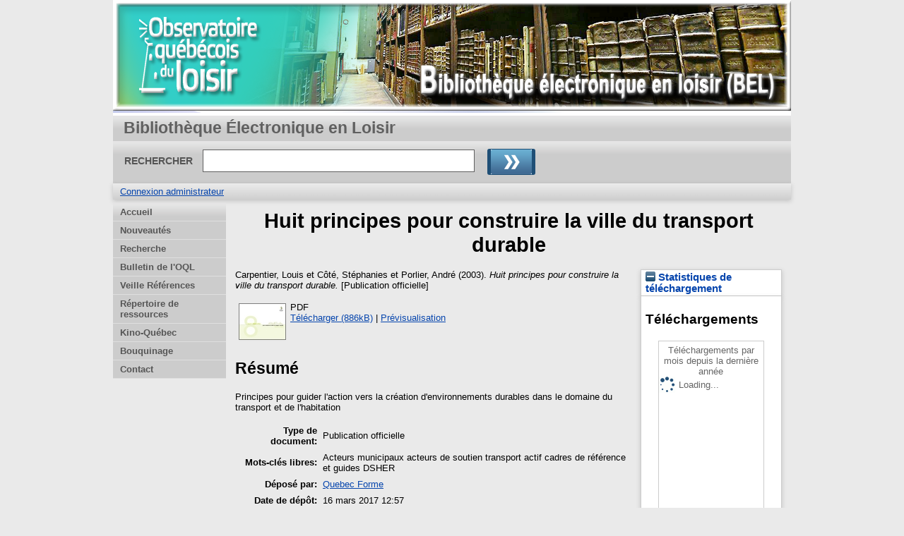

--- FILE ---
content_type: text/html; charset=utf-8
request_url: https://bel.uqtr.ca/id/eprint/3336/
body_size: 20678
content:
<!DOCTYPE html>
<html xmlns="http://www.w3.org/1999/xhtml">
  <head>
    <meta http-equiv="X-UA-Compatible" content="IE=edge" />
    <title> Huit principes pour construire la ville du transport durable  - Bibliothèque Électronique en Loisir</title>
    <link rel="icon" href="/favicon.ico" type="image/x-icon" />
    <link rel="shortcut icon" href="/favicon.ico" type="image/x-icon" />
    <meta content="3336" name="eprints.eprintid" />
<meta name="eprints.rev_number" content="3" />
<meta content="archive" name="eprints.eprint_status" />
<meta name="eprints.userid" content="6" />
<meta name="eprints.dir" content="disk0/00/00/33/36" />
<meta content="2017-03-16 12:57:22" name="eprints.datestamp" />
<meta name="eprints.lastmod" content="2017-03-31 15:05:49" />
<meta name="eprints.status_changed" content="2017-03-16 12:57:22" />
<meta name="eprints.type" content="publication_officielle" />
<meta name="eprints.metadata_visibility" content="show" />
<meta content="Carpentier, Louis" name="eprints.creators_name" />
<meta content="Côté, Stéphanies" name="eprints.creators_name" />
<meta content="Porlier, André" name="eprints.creators_name" />
<meta content="Huit principes pour construire la ville du transport durable" name="eprints.title" />
<meta name="eprints.keywords" content="Acteurs municipaux
acteurs de soutien
transport actif
cadres de référence et guides
DSHER" />
<meta name="eprints.abstract" content="Principes pour guider l'action vers la création d'environnements durables dans le domaine du transport et de l'habitation" />
<meta name="eprints.date" content="2003" />
<meta content="Conseil régional de l'environnement de Montréal" name="eprints.publisher" />
<meta name="eprints.citation" content="  Carpentier, Louis et Côté, Stéphanies et Porlier, André  (2003). Huit principes pour construire la ville du transport durable.  [Publication officielle]      " />
<meta content="https://bel.uqtr.ca/id/eprint/3336/1/Huit%20principes%20pour%20construire%20la%20ville%20du%20d%C3%A9veloppement%20durable.pdf" name="eprints.document_url" />
<link rel="schema.DC" href="http://purl.org/DC/elements/1.0/" />
<meta name="DC.relation" content="https://bel.uqtr.ca/id/eprint/3336/" />
<meta content="Huit principes pour construire la ville du transport durable" name="DC.title" />
<meta name="DC.creator" content="Carpentier, Louis" />
<meta name="DC.creator" content="Côté, Stéphanies" />
<meta content="Porlier, André" name="DC.creator" />
<meta content="Acteurs municipaux" name="DC.subject" />
<meta content="acteurs de soutien" name="DC.subject" />
<meta name="DC.subject" content="transport actif" />
<meta name="DC.subject" content="cadres de référence et guides" />
<meta name="DC.subject" content="DSHER" />
<meta name="DC.description" content="Principes pour guider l'action vers la création d'environnements durables dans le domaine du transport et de l'habitation" />
<meta content="Conseil régional de l'environnement de Montréal" name="DC.publisher" />
<meta name="DC.date" content="2003" />
<meta content="Publication officielle" name="DC.type" />
<meta name="DC.type" content="Non évalué par les pairs" />
<meta name="DC.format" content="application/pdf" />
<meta content="fr" name="DC.language" />
<meta name="DC.identifier" content="https://bel.uqtr.ca/id/eprint/3336/1/Huit%20principes%20pour%20construire%20la%20ville%20du%20d%C3%A9veloppement%20durable.pdf" />
<meta name="DC.identifier" content="  Carpentier, Louis et Côté, Stéphanies et Porlier, André  (2003). Huit principes pour construire la ville du transport durable.  [Publication officielle]      " />
<link href="https://bel.uqtr.ca/id/eprint/3336/" rel="canonical" />
<link rel="alternate" type="text/csv; charset=utf-8" title="Multiline CSV" href="https://bel.uqtr.ca/cgi/export/eprint/3336/CSV/eprints_bel-eprint-3336.csv" />
<link rel="alternate" type="text/plain; charset=utf-8" href="https://bel.uqtr.ca/cgi/export/eprint/3336/Export_INRS/eprints_bel-eprint-3336.enw" title="Export_INRS" />
<link rel="alternate" type="application/rdf+xml" title="RDF+XML" href="https://bel.uqtr.ca/cgi/export/eprint/3336/RDFXML/eprints_bel-eprint-3336.rdf" />
<link title="EndNote" href="https://bel.uqtr.ca/cgi/export/eprint/3336/EndNote/eprints_bel-eprint-3336.enw" rel="alternate" type="application/x-endnote-refer" />
<link type="text/xml; charset=utf-8" rel="alternate" title="OpenURL ContextObject" href="https://bel.uqtr.ca/cgi/export/eprint/3336/ContextObject/eprints_bel-eprint-3336.xml" />
<link title="Refer" href="https://bel.uqtr.ca/cgi/export/eprint/3336/Refer/eprints_bel-eprint-3336.refer" type="text/plain" rel="alternate" />
<link title="Reference Manager (.ris)" href="https://bel.uqtr.ca/cgi/export/eprint/3336/RIS/eprints_bel-eprint-3336.ris" type="application/x-Research-Info-Systems" rel="alternate" />
<link rel="alternate" type="text/html; charset=utf-8" href="https://bel.uqtr.ca/cgi/export/eprint/3336/HTML/eprints_bel-eprint-3336.html" title="HTML Citation" />
<link href="https://bel.uqtr.ca/cgi/export/eprint/3336/MODS/eprints_bel-eprint-3336.xml" title="MODS" type="text/xml; charset=utf-8" rel="alternate" />
<link href="https://bel.uqtr.ca/cgi/export/eprint/3336/Text/eprints_bel-eprint-3336.txt" title="ASCII Citation" rel="alternate" type="text/plain; charset=utf-8" />
<link rel="alternate" type="application/x-bibtex" href="https://bel.uqtr.ca/cgi/export/eprint/3336/BibTeX/eprints_bel-eprint-3336.bib" title="BibTeX" />
<link href="https://bel.uqtr.ca/cgi/export/eprint/3336/Atom/eprints_bel-eprint-3336.xml" title="Atom" type="application/atom+xml;charset=utf-8" rel="alternate" />
<link href="https://bel.uqtr.ca/cgi/export/eprint/3336/RDFN3/eprints_bel-eprint-3336.n3" title="RDF+N3" rel="alternate" type="text/n3" />
<link title="RDF+N-Triples" href="https://bel.uqtr.ca/cgi/export/eprint/3336/RDFNT/eprints_bel-eprint-3336.nt" rel="alternate" type="text/plain" />
<link title="MPEG-21 DIDL" href="https://bel.uqtr.ca/cgi/export/eprint/3336/DIDL/eprints_bel-eprint-3336.xml" type="text/xml; charset=utf-8" rel="alternate" />
<link type="text/plain; charset=utf-8" rel="alternate" title="Simple Metadata" href="https://bel.uqtr.ca/cgi/export/eprint/3336/Simple/eprints_bel-eprint-3336.txt" />
<link title="ETD_MS_UQ" href="https://bel.uqtr.ca/cgi/export/eprint/3336/ETD_MS_UQ/eprints_bel-eprint-3336.xml" type="text/xml; charset=utf-8" rel="alternate" />
<link href="https://bel.uqtr.ca/cgi/export/eprint/3336/XML/eprints_bel-eprint-3336.xml" title="EP3 XML" type="application/vnd.eprints.data+xml; charset=utf-8" rel="alternate" />
<link type="application/json; charset=utf-8" rel="alternate" href="https://bel.uqtr.ca/cgi/export/eprint/3336/JSON/eprints_bel-eprint-3336.js" title="JSON" />
<link type="text/xml; charset=utf-8" rel="alternate" title="METS" href="https://bel.uqtr.ca/cgi/export/eprint/3336/METS/eprints_bel-eprint-3336.xml" />
<link type="text/plain; charset=utf-8" rel="alternate" title="Dublin Core" href="https://bel.uqtr.ca/cgi/export/eprint/3336/DC/eprints_bel-eprint-3336.txt" />
<link title="ETD_MS_ETS" href="https://bel.uqtr.ca/cgi/export/eprint/3336/ETD_MS_ETS/eprints_bel-eprint-3336.xml" rel="alternate" type="text/xml; charset=utf-8" />
<link type="text/plain; charset=utf-8" rel="alternate" title="OpenURL ContextObject in Span" href="https://bel.uqtr.ca/cgi/export/eprint/3336/COinS/eprints_bel-eprint-3336.txt" />
<link rel="Top" href="https://bel.uqtr.ca/" />
    <link rel="Sword" href="https://bel.uqtr.ca/sword-app/servicedocument" />
    <link rel="SwordDeposit" href="https://bel.uqtr.ca/id/contents" />
    <link rel="Search" type="text/html" href="https://bel.uqtr.ca/cgi/search" />
    <link rel="Search" title="Bibliothèque Électronique en Loisir" type="application/opensearchdescription+xml" href="https://bel.uqtr.ca/cgi/opensearchdescription" />
    <script src="https://www.gstatic.com/charts/loader.js" type="text/javascript">
//padder
</script><script type="text/javascript">
// <![CDATA[
google.load("visualization", "48", {packages:["corechart", "geochart"]});
// ]]></script><script type="text/javascript">
// <![CDATA[
var eprints_http_root = "https://bel.uqtr.ca";
var eprints_http_cgiroot = "https://bel.uqtr.ca/cgi";
var eprints_oai_archive_id = "bel.uqtr.ca";
var eprints_logged_in = false;
var eprints_logged_in_userid = 0; 
var eprints_logged_in_username = ""; 
var eprints_logged_in_usertype = ""; 
// ]]></script>
    <style type="text/css">.ep_logged_in { display: none }</style>
    <link rel="stylesheet" type="text/css" href="/style/auto-3.4.5.css?1740086585" />
    <script src="/javascript/auto-3.4.5.js?1737055941" type="text/javascript">
//padder
</script>
    <!--[if lte IE 6]>
        <link rel="stylesheet" type="text/css" href="/style/ie6.css" />
   <![endif]-->
    <meta content="EPrints 3.4.5" name="Generator" />
    <meta http-equiv="Content-Type" content="text/html; charset=UTF-8" />
    <meta content="fr" http-equiv="Content-Language" />
    
   
  </head>
  <body bgcolor="#ffffff" text="#000000">
    
  <div class="ep_tm_header ep_noprint">
	
	<div class="ep_tm_logo" align="center"><a href="http://www.uqtr.ca/oql/"><img alt="Logo" src="/images/UQTR.png" /></a></div>
      <!-- <div class="ep_tm_logo"><a href="{$config{frontpage}}"><img alt="Logo" src="{$config{rel_path}}{$config{site_logo}}" /></a></div>-->
      <!--  <div><a class="ep_tm_archivetitle" href="{$config{frontpage}}"><epc:phrase ref="archive_name"/></a></div><   -->
<!--
  <ul class="ep_tm_menu"><li><a href="{$config{rel_path}}">Accueil</a></li><li><a href="{$config{rel_path}}/information.html">&#192; propos</a></li><li><a href="{$config{rel_path}}/view/year/">Rep&#233;rage par ann&#233;e</a></li><li><a href="{$config{rel_path}}/view/subjects/">Rep&#233;rage par sujet</a></li><li><a href="{$config{rel_path}}/view/divisions/">Rep&#233;rage par unit&#233; d'appartenance</a></li><li><a href="{$config{rel_path}}/view/creators/">Rep&#233;rage par auteur</a></li><li><a href="{$config{rel_path}}/faq.html">FAQ</a></li></ul>
-->
  <table class="ep_tm_searchbar3" border="0" cellpadding="0" cellspacing="0" width="100%">
    <tr>
      <td align="left" style="white-space: nowrap">Bibliothèque Électronique en Loisir</td>  
    </tr>
  </table>
 
  <table class="ep_tm_searchbar2" border="0" cellpadding="0" cellspacing="0" width="100%">
    <tr>
      <td align="left" style="white-space: nowrap">
        <form method="get" accept-charset="utf-8" action="/cgi/search" style="display:inline">
		
		<div id="champs">
		RECHERCHER   <input class="ep_tm_searchbarbox" size="40" type="text" name="q" />
			
		 <input class="ep_tm_searchbarbutton" value="Rechercher" type="image" src="/images/purple_go.gif" alt="chercher" onmouseover="javascript:this.src='/images/purple_go_over.gif';" onmouseout="javascript:this.src='/images/purple_go.gif';" name="_action_search" />

       <!--  <input class="ep_tm_searchbarbutton" value="Rechercher" type="submit" name="_action_search"/> -->
		 
		 </div> 
          <input type="hidden" name="_action_search" value="search" />
          <input type="hidden" name="_order" value="bytitle" />
          <input type="hidden" name="basic_srchtype" value="ALL" />
          <input type="hidden" name="_satisfyall" value="ALL" />
        </form>
      </td>
    </tr>
  </table>

 
  <table class="ep_tm_searchbar" border="0" cellpadding="0" cellspacing="0" width="100%">
    <tr>
      <td align="left"><ul role="toolbar" id="ep_tm_menu_tools" class="ep_tm_key_tools"><li class="ep_tm_key_tools_item"><a class="ep_tm_key_tools_item_link" href="/cgi/users/home">Connexion administrateur</a></li></ul></td>  
    </tr>
  </table>
  
</div>


<div align="center">

<div id="menu_gauche">
			<ul id="menu">
                        <li><a href="/index.html">Accueil</a></li>
						<!-- <li><a href="{$config{rel_path}}/depot.html">D&#233;p&#244;t</a></li> -->
                        <!-- <li><a href="{$config{rel_path}}/cgi/users/home">Mon dossier</a></li> -->
                        <li><a href="/perl/latest_tool">Nouveautés</a></li>
                        <li><a href="/cgi/search/advsearch">Recherche</a></li>
                        <li><a href="/cgi/search/advsearch?publication=Observatoire+québécois+du+loisir">Bulletin de l'OQL</a></li>
						<li><a href="/cgi/search/advsearch?keywords=VAPEN">Veille Références</a></li>
						<li><a href="/cgi/search/advsearch?keywords=DSHER">Répertoire de ressources</a></li>
						<li><a href="/cgi/search/advsearch?keywords=KINOFICH">Kino-Québec</a></li>
                        <li><a href="/view/">Bouquinage</a></li>
						<!--  <li><a href="{$config{rel_path}}/view/year/">Liste par année</a></li>
						<li><a href="{$config{rel_path}}/view/subjects/">Liste par sujet</a></li>
						<li><a href="{$config{rel_path}}/view/divisions/">Liste par programme</a></li>
						<li><a href="{$config{rel_path}}/view/creators/">Liste par auteur</a></li>-->               
                        <!--<li><a href="{$config{rel_path}}/information.html">Informations techniques</a></li>-->
                        <!--<li><a href="{$config{rel_path}}/faq.html">FAQ</a></li>-->
                        <li class="dernierBleu"><a href="/contact.html">Contact</a></li>
						<!--<li><a href="{$config{rel_path}}/apropos.html">À propos</a></li>-->

			</ul>
		
		</div>




  
  <table width="780" class="ep_tm_2"><tr><td align="left">
    <h1 class="ep_tm_pagetitle">

Huit principes pour construire la ville du transport durable

</h1>
    <div class="ep_summary_content"><div class="ep_summary_content_top"></div><div class="ep_summary_content_left"></div><div class="ep_summary_content_right"><div id="ep_summary_box_2221" class="ep_summary_box ep_plugin_summary_box_stats"><div class="ep_summary_box_title"><div class="ep_no_js">Statistiques de téléchargement</div><div id="ep_summary_box_2221_colbar" class="ep_only_js"><a href="#" onclick="EPJS_blur(event); EPJS_toggleSlideScroll('ep_summary_box_2221_content',true,'ep_summary_box_2221');EPJS_toggle('ep_summary_box_2221_colbar',true);EPJS_toggle('ep_summary_box_2221_bar',false);return false" class="ep_box_collapse_link"><img src="/style/images/minus.png" border="0" alt="-" /> Statistiques de téléchargement</a></div><div class="ep_only_js" id="ep_summary_box_2221_bar" style="display: none"><a onclick="EPJS_blur(event); EPJS_toggleSlideScroll('ep_summary_box_2221_content',false,'ep_summary_box_2221');EPJS_toggle('ep_summary_box_2221_colbar',true);EPJS_toggle('ep_summary_box_2221_bar',false);return false" href="#" class="ep_box_collapse_link"><img alt="+" border="0" src="/style/images/plus.png" /> Statistiques de téléchargement</a></div></div><div id="ep_summary_box_2221_content" class="ep_summary_box_body"><div id="ep_summary_box_2221_content_inner">
<h3 class="irstats2_summary_page_header">Téléchargements</h3>
<div class="irstats2_summary_page_container">
<p>Téléchargements par mois depuis la dernière année</p>
<div id="irstats2_summary_page_downloads" class="irstats2_graph"></div>
<!--<p style="text-align:center"><a href="#" id="irstats2_summary_page:link">Plus de statistiques...</a></p>-->
</div>
<script type="text/javascript">

	google.setOnLoadCallback( function(){ drawChart_eprint( '3336' ) } );
	
	function drawChart_eprint( irstats2_summary_page_eprintid ){ 

		/* $( 'irstats2_summary_page:link' ).setAttribute( 'href', '/cgi/stats/report/eprint/' + irstats2_summary_page_eprintid ); */

		new EPJS_Stats_GoogleGraph ( {
			'context': {
				'range':'1y',
				'set_name': 'eprint',
				'set_value': irstats2_summary_page_eprintid,
				'datatype':'downloads'
			},
			'options': {
				'container_id': 'irstats2_summary_page_downloads', 'date_resolution':'month','graph_type':'column'
			}
		} );
	}

</script>
</div></div></div></div><div class="ep_summary_content_main">

  <p style="margin-bottom: 1em">
    



<span class="person_name">Carpentier, Louis</span> et <span class="person_name">Côté, Stéphanies</span> et <span class="person_name">Porlier, André</span>

  

(2003).

<em>Huit principes pour construire la ville du transport durable.</em>


    [Publication officielle]
  


  



  </p>

  

  

    
  
    
      
      <table>
        
          <tr>
            <td valign="top" align="right"><a onblur="EPJS_HidePreview( event, 'doc_preview_6619', 'right' );" onfocus="EPJS_ShowPreview( event, 'doc_preview_6619', 'right' );" class="ep_document_link" onmouseout="EPJS_HidePreview( event, 'doc_preview_6619', 'right' );" onmouseover="EPJS_ShowPreview( event, 'doc_preview_6619', 'right' );" href="https://bel.uqtr.ca/3336/1/Huit%20principes%20pour%20construire%20la%20ville%20du%20d%C3%A9veloppement%20durable.pdf"><img src="https://bel.uqtr.ca/3336/1.hassmallThumbnailVersion/Huit%20principes%20pour%20construire%20la%20ville%20du%20d%C3%A9veloppement%20durable.pdf" border="0" class="ep_doc_icon" alt="[thumbnail of Huit principes pour construire la ville du développement durable.pdf]" /></a><div class="ep_preview" id="doc_preview_6619"><div><div><span><img border="0" src="https://bel.uqtr.ca/3336/1.haspreviewThumbnailVersion/Huit%20principes%20pour%20construire%20la%20ville%20du%20d%C3%A9veloppement%20durable.pdf" alt="" id="doc_preview_6619_img" class="ep_preview_image" /><div class="ep_preview_title">Prévisualisation</div></span></div></div></div></td>
            <td valign="top">
              

<!-- document citation -->


<span class="ep_document_citation">
PDF



</span>

<br />
              <a href="https://bel.uqtr.ca/id/eprint/3336/1/Huit%20principes%20pour%20construire%20la%20ville%20du%20d%C3%A9veloppement%20durable.pdf" class="ep_document_link">Télécharger (886kB)</a>
              
			  
			  | <a rel="lightbox[docs] nofollow" href="https://bel.uqtr.ca/3336/1.haslightboxThumbnailVersion/Huit%20principes%20pour%20construire%20la%20ville%20du%20d%C3%A9veloppement%20durable.pdf" title="   PDF &lt;https://bel.uqtr.ca/id/eprint/3336/1/Huit%20principes%20pour%20construire%20la%20ville%20du%20d%C3%A9veloppement%20durable.pdf&gt;     ">Prévisualisation</a>
			  
			  
              
  
              <ul>
              
              </ul>
            </td>
          </tr>
        
      </table>
    

  

  

  
    <h2>Résumé</h2>
    <p style="text-align: left; margin: 1em auto 0em auto">Principes pour guider l'action vers la création d'environnements durables dans le domaine du transport et de l'habitation</p>
  

  <table style="margin-bottom: 1em; margin-top: 1em;" cellpadding="3">
    <tr>
      <th align="right">Type de document:</th>
      <td>
        Publication officielle
        
        
        
      </td>
    </tr>
    
    
      
    
      
    
      
        <tr>
          <th align="right">Mots-clés libres:</th>
          <td valign="top">Acteurs municipaux
acteurs de soutien
transport actif
cadres de référence et guides
DSHER</td>
        </tr>
      
    
      
    
      
    
      
    
      
        <tr>
          <th align="right">Déposé par:</th>
          <td valign="top">

<a href="https://bel.uqtr.ca/cgi/users/home?screen=User::View&amp;userid=6"><span class="ep_name_citation"><span class="person_name">Quebec Forme</span></span></a>

</td>
        </tr>
      
    
      
        <tr>
          <th align="right">Date de dépôt:</th>
          <td valign="top">16 mars 2017 12:57</td>
        </tr>
      
    
      
        <tr>
          <th align="right">Dernière modification:</th>
          <td valign="top">31 mars 2017 15:05</td>
        </tr>
      
    
    <tr>
      <th align="right">URI:</th>
      <td valign="top"><a href="https://bel.uqtr.ca/id/eprint/3336">https://bel.uqtr.ca/id/eprint/3336</a></td>
    </tr>
  </table>

  
  

  
    <h2 id="actions">Gestion    Actions (Identification requise)</h2>
    <table class="ep_summary_page_actions">
    
      <tr>
        <td><a href="/cgi/users/home?screen=EPrint%3A%3AView&amp;eprintid=3336"><img alt="Dernière vérification avant le dépôt" role="button" class="ep_form_action_icon" src="/style/images/action_view.png" /></a></td>
        <td>Dernière vérification avant le dépôt</td>
      </tr>
    
    </table>
  

</div><div class="ep_summary_content_bottom"></div><div class="ep_summary_content_after"></div></div>
  </td></tr></table>
</div>


<div class="ep_tm_footer ep_noprint">
  <hr noshade="noshade" class="ep_ruler" />
  <hr class="ep_tm_last" />
  <div style="font-size: 80%;">  
  <div>Bibliothèque Électronique en Loisir   <a href="http://www.uqtr.ca/oql/">Observatoire québécois du loisir.</a>.</div>
  </div>
</div>


  </body>
</html>